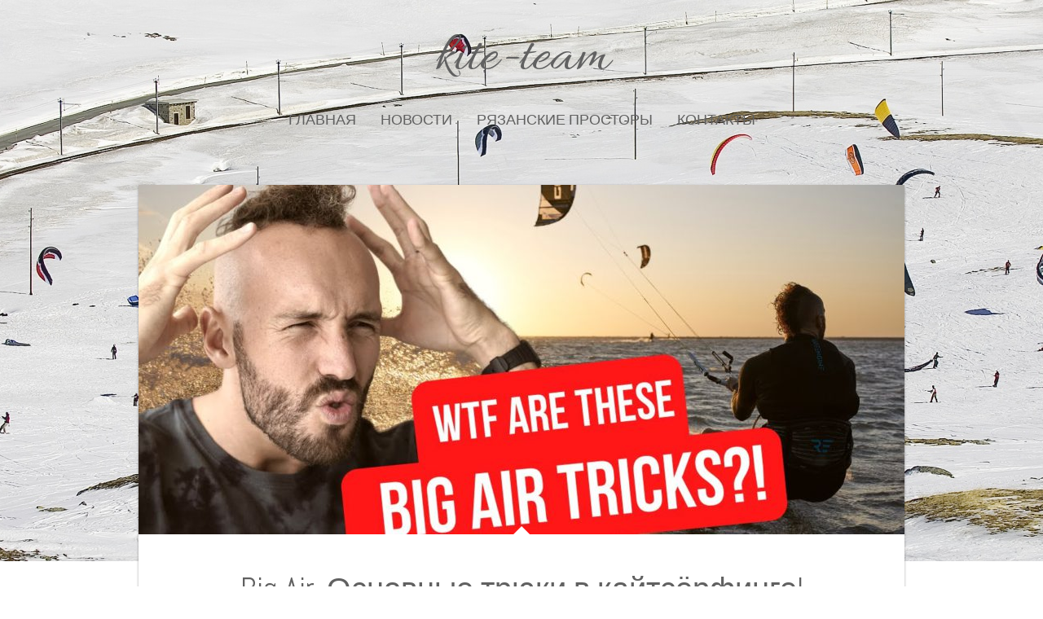

--- FILE ---
content_type: text/html; charset=UTF-8
request_url: https://kite-team.ru/big-air-osnovnye-trjuki-v-kajtsjorfinge/
body_size: 8538
content:
<!DOCTYPE html>
<html dir="ltr" lang="ru-RU"
	prefix="og: https://ogp.me/ns#" >
<head>
   
<meta charset="UTF-8" />
<meta http-equiv="Content-Type" content="text/html; charset=UTF-8" />

 <link rel="shortcut icon" href="http://kite-team.ru/wp-content/uploads/2014/11/Kik-Icon.png"/> 


<link rel="stylesheet" href="https://kite-team.ru/wp-content/themes/suevafree/style.css" media="screen" />

<meta name="viewport" content="width=device-width, initial-scale=1.0, maximum-scale=1.2, user-scalable=yes" />

<!--[if IE 8]>
    <script src="https://kite-team.ru/wp-content/themes/suevafree/js/html5.js" type="text/javascript"></script>
    <script src="https://kite-team.ru/wp-content/themes/suevafree/js/selectivizr-min.js" type="text/javascript"></script>
<![endif]-->


		<!-- All in One SEO 4.2.8 - aioseo.com -->
		<title>Big Air. Основные трюки в кайтсёрфинге! | kite-team</title>
		<meta name="description" content="Майкл Макдональд профессиональный райдер, который знает все о большом ветре! В своем очередном ролике он решил показать все основные трюки в воздухе, от самых простых до самых сложных. Он объяснит, как выполнять каждый из них и поделится некоторыми интересными деталями, о которых вы, возможно, не знали! Более подробно смотрите на видео! https://youtu.be/tWljyB-TRZI" />
		<meta name="robots" content="max-image-preview:large" />
		<link rel="canonical" href="https://kite-team.ru/big-air-osnovnye-trjuki-v-kajtsjorfinge/" />
		<meta name="generator" content="All in One SEO (AIOSEO) 4.2.8 " />
		<meta property="og:locale" content="ru_RU" />
		<meta property="og:site_name" content="kite-team |" />
		<meta property="og:type" content="activity" />
		<meta property="og:title" content="Big Air. Основные трюки в кайтсёрфинге! | kite-team" />
		<meta property="og:description" content="Майкл Макдональд профессиональный райдер, который знает все о большом ветре! В своем очередном ролике он решил показать все основные трюки в воздухе, от самых простых до самых сложных. Он объяснит, как выполнять каждый из них и поделится некоторыми интересными деталями, о которых вы, возможно, не знали! Более подробно смотрите на видео! https://youtu.be/tWljyB-TRZI" />
		<meta property="og:url" content="https://kite-team.ru/big-air-osnovnye-trjuki-v-kajtsjorfinge/" />
		<meta name="twitter:card" content="summary" />
		<meta name="twitter:title" content="Big Air. Основные трюки в кайтсёрфинге! | kite-team" />
		<meta name="twitter:description" content="Майкл Макдональд профессиональный райдер, который знает все о большом ветре! В своем очередном ролике он решил показать все основные трюки в воздухе, от самых простых до самых сложных. Он объяснит, как выполнять каждый из них и поделится некоторыми интересными деталями, о которых вы, возможно, не знали! Более подробно смотрите на видео! https://youtu.be/tWljyB-TRZI" />
		<script type="application/ld+json" class="aioseo-schema">
			{"@context":"https:\/\/schema.org","@graph":[{"@type":"Article","@id":"https:\/\/kite-team.ru\/big-air-osnovnye-trjuki-v-kajtsjorfinge\/#article","name":"Big Air. \u041e\u0441\u043d\u043e\u0432\u043d\u044b\u0435 \u0442\u0440\u044e\u043a\u0438 \u0432 \u043a\u0430\u0439\u0442\u0441\u0451\u0440\u0444\u0438\u043d\u0433\u0435! | kite-team","headline":"Big Air. \u041e\u0441\u043d\u043e\u0432\u043d\u044b\u0435 \u0442\u0440\u044e\u043a\u0438 \u0432 \u043a\u0430\u0439\u0442\u0441\u0451\u0440\u0444\u0438\u043d\u0433\u0435!","author":{"@id":"https:\/\/kite-team.ru\/author\/doronin_andrej\/#author"},"publisher":{"@id":"https:\/\/kite-team.ru\/#organization"},"image":{"@type":"ImageObject","url":"https:\/\/kite-team.ru\/wp-content\/uploads\/2022\/04\/Big-Air.-\u041e\u0441\u043d\u043e\u0432\u043d\u044b\u0435-\u0442\u0440\u044e\u043a\u0438-\u0432-\u043a\u0430\u0439\u0442\u0441\u0451\u0440\u0444\u0438\u043d\u0433\u0435.jpg","width":1280,"height":720},"datePublished":"2022-04-08T10:42:13+02:00","dateModified":"2022-04-07T08:51:33+02:00","inLanguage":"ru-RU","mainEntityOfPage":{"@id":"https:\/\/kite-team.ru\/big-air-osnovnye-trjuki-v-kajtsjorfinge\/#webpage"},"isPartOf":{"@id":"https:\/\/kite-team.ru\/big-air-osnovnye-trjuki-v-kajtsjorfinge\/#webpage"},"articleSection":"\u041d\u043e\u0432\u043e\u0441\u0442\u0438"},{"@type":"BreadcrumbList","@id":"https:\/\/kite-team.ru\/big-air-osnovnye-trjuki-v-kajtsjorfinge\/#breadcrumblist","itemListElement":[{"@type":"ListItem","@id":"https:\/\/kite-team.ru\/#listItem","position":1,"item":{"@type":"WebPage","@id":"https:\/\/kite-team.ru\/","name":"\u0413\u043b\u0430\u0432\u043d\u0430\u044f","description":"RYAZAN KITE TEAM \u2013 \u044d\u0442\u043e \u043a\u043e\u043c\u0430\u043d\u0434\u0430 \u0444\u0430\u043d\u0430\u0442\u043e\u0432 \u043a\u0430\u0439\u0442\u0441\u0435\u0440\u0444\u043d\u0433\u0430 \u0438 \u0441\u043d\u043e\u0443\u043a\u0430\u0439\u0442\u0438\u043d\u0433\u0430 \u0420\u044f\u0437\u0430\u043d\u0441\u043a\u043e\u0439 \u043e\u0431\u043b\u0430\u0441\u0442\u0438!","url":"https:\/\/kite-team.ru\/"},"nextItem":"https:\/\/kite-team.ru\/big-air-osnovnye-trjuki-v-kajtsjorfinge\/#listItem"},{"@type":"ListItem","@id":"https:\/\/kite-team.ru\/big-air-osnovnye-trjuki-v-kajtsjorfinge\/#listItem","position":2,"item":{"@type":"WebPage","@id":"https:\/\/kite-team.ru\/big-air-osnovnye-trjuki-v-kajtsjorfinge\/","name":"Big Air. \u041e\u0441\u043d\u043e\u0432\u043d\u044b\u0435 \u0442\u0440\u044e\u043a\u0438 \u0432 \u043a\u0430\u0439\u0442\u0441\u0451\u0440\u0444\u0438\u043d\u0433\u0435!","description":"\u041c\u0430\u0439\u043a\u043b \u041c\u0430\u043a\u0434\u043e\u043d\u0430\u043b\u044c\u0434 \u043f\u0440\u043e\u0444\u0435\u0441\u0441\u0438\u043e\u043d\u0430\u043b\u044c\u043d\u044b\u0439 \u0440\u0430\u0439\u0434\u0435\u0440, \u043a\u043e\u0442\u043e\u0440\u044b\u0439 \u0437\u043d\u0430\u0435\u0442 \u0432\u0441\u0435 \u043e \u0431\u043e\u043b\u044c\u0448\u043e\u043c \u0432\u0435\u0442\u0440\u0435! \u0412 \u0441\u0432\u043e\u0435\u043c \u043e\u0447\u0435\u0440\u0435\u0434\u043d\u043e\u043c \u0440\u043e\u043b\u0438\u043a\u0435 \u043e\u043d \u0440\u0435\u0448\u0438\u043b \u043f\u043e\u043a\u0430\u0437\u0430\u0442\u044c \u0432\u0441\u0435 \u043e\u0441\u043d\u043e\u0432\u043d\u044b\u0435 \u0442\u0440\u044e\u043a\u0438 \u0432 \u0432\u043e\u0437\u0434\u0443\u0445\u0435, \u043e\u0442 \u0441\u0430\u043c\u044b\u0445 \u043f\u0440\u043e\u0441\u0442\u044b\u0445 \u0434\u043e \u0441\u0430\u043c\u044b\u0445 \u0441\u043b\u043e\u0436\u043d\u044b\u0445. \u041e\u043d \u043e\u0431\u044a\u044f\u0441\u043d\u0438\u0442, \u043a\u0430\u043a \u0432\u044b\u043f\u043e\u043b\u043d\u044f\u0442\u044c \u043a\u0430\u0436\u0434\u044b\u0439 \u0438\u0437 \u043d\u0438\u0445 \u0438 \u043f\u043e\u0434\u0435\u043b\u0438\u0442\u0441\u044f \u043d\u0435\u043a\u043e\u0442\u043e\u0440\u044b\u043c\u0438 \u0438\u043d\u0442\u0435\u0440\u0435\u0441\u043d\u044b\u043c\u0438 \u0434\u0435\u0442\u0430\u043b\u044f\u043c\u0438, \u043e \u043a\u043e\u0442\u043e\u0440\u044b\u0445 \u0432\u044b, \u0432\u043e\u0437\u043c\u043e\u0436\u043d\u043e, \u043d\u0435 \u0437\u043d\u0430\u043b\u0438! \u0411\u043e\u043b\u0435\u0435 \u043f\u043e\u0434\u0440\u043e\u0431\u043d\u043e \u0441\u043c\u043e\u0442\u0440\u0438\u0442\u0435 \u043d\u0430 \u0432\u0438\u0434\u0435\u043e! https:\/\/youtu.be\/tWljyB-TRZI","url":"https:\/\/kite-team.ru\/big-air-osnovnye-trjuki-v-kajtsjorfinge\/"},"previousItem":"https:\/\/kite-team.ru\/#listItem"}]},{"@type":"Organization","@id":"https:\/\/kite-team.ru\/#organization","name":"kite-team","url":"https:\/\/kite-team.ru\/"},{"@type":"WebPage","@id":"https:\/\/kite-team.ru\/big-air-osnovnye-trjuki-v-kajtsjorfinge\/#webpage","url":"https:\/\/kite-team.ru\/big-air-osnovnye-trjuki-v-kajtsjorfinge\/","name":"Big Air. \u041e\u0441\u043d\u043e\u0432\u043d\u044b\u0435 \u0442\u0440\u044e\u043a\u0438 \u0432 \u043a\u0430\u0439\u0442\u0441\u0451\u0440\u0444\u0438\u043d\u0433\u0435! | kite-team","description":"\u041c\u0430\u0439\u043a\u043b \u041c\u0430\u043a\u0434\u043e\u043d\u0430\u043b\u044c\u0434 \u043f\u0440\u043e\u0444\u0435\u0441\u0441\u0438\u043e\u043d\u0430\u043b\u044c\u043d\u044b\u0439 \u0440\u0430\u0439\u0434\u0435\u0440, \u043a\u043e\u0442\u043e\u0440\u044b\u0439 \u0437\u043d\u0430\u0435\u0442 \u0432\u0441\u0435 \u043e \u0431\u043e\u043b\u044c\u0448\u043e\u043c \u0432\u0435\u0442\u0440\u0435! \u0412 \u0441\u0432\u043e\u0435\u043c \u043e\u0447\u0435\u0440\u0435\u0434\u043d\u043e\u043c \u0440\u043e\u043b\u0438\u043a\u0435 \u043e\u043d \u0440\u0435\u0448\u0438\u043b \u043f\u043e\u043a\u0430\u0437\u0430\u0442\u044c \u0432\u0441\u0435 \u043e\u0441\u043d\u043e\u0432\u043d\u044b\u0435 \u0442\u0440\u044e\u043a\u0438 \u0432 \u0432\u043e\u0437\u0434\u0443\u0445\u0435, \u043e\u0442 \u0441\u0430\u043c\u044b\u0445 \u043f\u0440\u043e\u0441\u0442\u044b\u0445 \u0434\u043e \u0441\u0430\u043c\u044b\u0445 \u0441\u043b\u043e\u0436\u043d\u044b\u0445. \u041e\u043d \u043e\u0431\u044a\u044f\u0441\u043d\u0438\u0442, \u043a\u0430\u043a \u0432\u044b\u043f\u043e\u043b\u043d\u044f\u0442\u044c \u043a\u0430\u0436\u0434\u044b\u0439 \u0438\u0437 \u043d\u0438\u0445 \u0438 \u043f\u043e\u0434\u0435\u043b\u0438\u0442\u0441\u044f \u043d\u0435\u043a\u043e\u0442\u043e\u0440\u044b\u043c\u0438 \u0438\u043d\u0442\u0435\u0440\u0435\u0441\u043d\u044b\u043c\u0438 \u0434\u0435\u0442\u0430\u043b\u044f\u043c\u0438, \u043e \u043a\u043e\u0442\u043e\u0440\u044b\u0445 \u0432\u044b, \u0432\u043e\u0437\u043c\u043e\u0436\u043d\u043e, \u043d\u0435 \u0437\u043d\u0430\u043b\u0438! \u0411\u043e\u043b\u0435\u0435 \u043f\u043e\u0434\u0440\u043e\u0431\u043d\u043e \u0441\u043c\u043e\u0442\u0440\u0438\u0442\u0435 \u043d\u0430 \u0432\u0438\u0434\u0435\u043e! https:\/\/youtu.be\/tWljyB-TRZI","inLanguage":"ru-RU","isPartOf":{"@id":"https:\/\/kite-team.ru\/#website"},"breadcrumb":{"@id":"https:\/\/kite-team.ru\/big-air-osnovnye-trjuki-v-kajtsjorfinge\/#breadcrumblist"},"author":"https:\/\/kite-team.ru\/author\/doronin_andrej\/#author","creator":"https:\/\/kite-team.ru\/author\/doronin_andrej\/#author","image":{"@type":"ImageObject","url":"https:\/\/kite-team.ru\/wp-content\/uploads\/2022\/04\/Big-Air.-\u041e\u0441\u043d\u043e\u0432\u043d\u044b\u0435-\u0442\u0440\u044e\u043a\u0438-\u0432-\u043a\u0430\u0439\u0442\u0441\u0451\u0440\u0444\u0438\u043d\u0433\u0435.jpg","@id":"https:\/\/kite-team.ru\/#mainImage","width":1280,"height":720},"primaryImageOfPage":{"@id":"https:\/\/kite-team.ru\/big-air-osnovnye-trjuki-v-kajtsjorfinge\/#mainImage"},"datePublished":"2022-04-08T10:42:13+02:00","dateModified":"2022-04-07T08:51:33+02:00"},{"@type":"WebSite","@id":"https:\/\/kite-team.ru\/#website","url":"https:\/\/kite-team.ru\/","name":"kite-team","inLanguage":"ru-RU","publisher":{"@id":"https:\/\/kite-team.ru\/#organization"}}]}
		</script>
		<!-- All in One SEO -->

<link rel='dns-prefetch' href='//fonts.googleapis.com' />
<link rel="alternate" type="application/rss+xml" title="kite-team &raquo; Лента" href="https://kite-team.ru/feed/" />
<link rel="alternate" type="application/rss+xml" title="kite-team &raquo; Лента комментариев" href="https://kite-team.ru/comments/feed/" />
<script type="text/javascript">
window._wpemojiSettings = {"baseUrl":"https:\/\/s.w.org\/images\/core\/emoji\/14.0.0\/72x72\/","ext":".png","svgUrl":"https:\/\/s.w.org\/images\/core\/emoji\/14.0.0\/svg\/","svgExt":".svg","source":{"concatemoji":"https:\/\/kite-team.ru\/wp-includes\/js\/wp-emoji-release.min.js?ver=6.1.9"}};
/*! This file is auto-generated */
!function(e,a,t){var n,r,o,i=a.createElement("canvas"),p=i.getContext&&i.getContext("2d");function s(e,t){var a=String.fromCharCode,e=(p.clearRect(0,0,i.width,i.height),p.fillText(a.apply(this,e),0,0),i.toDataURL());return p.clearRect(0,0,i.width,i.height),p.fillText(a.apply(this,t),0,0),e===i.toDataURL()}function c(e){var t=a.createElement("script");t.src=e,t.defer=t.type="text/javascript",a.getElementsByTagName("head")[0].appendChild(t)}for(o=Array("flag","emoji"),t.supports={everything:!0,everythingExceptFlag:!0},r=0;r<o.length;r++)t.supports[o[r]]=function(e){if(p&&p.fillText)switch(p.textBaseline="top",p.font="600 32px Arial",e){case"flag":return s([127987,65039,8205,9895,65039],[127987,65039,8203,9895,65039])?!1:!s([55356,56826,55356,56819],[55356,56826,8203,55356,56819])&&!s([55356,57332,56128,56423,56128,56418,56128,56421,56128,56430,56128,56423,56128,56447],[55356,57332,8203,56128,56423,8203,56128,56418,8203,56128,56421,8203,56128,56430,8203,56128,56423,8203,56128,56447]);case"emoji":return!s([129777,127995,8205,129778,127999],[129777,127995,8203,129778,127999])}return!1}(o[r]),t.supports.everything=t.supports.everything&&t.supports[o[r]],"flag"!==o[r]&&(t.supports.everythingExceptFlag=t.supports.everythingExceptFlag&&t.supports[o[r]]);t.supports.everythingExceptFlag=t.supports.everythingExceptFlag&&!t.supports.flag,t.DOMReady=!1,t.readyCallback=function(){t.DOMReady=!0},t.supports.everything||(n=function(){t.readyCallback()},a.addEventListener?(a.addEventListener("DOMContentLoaded",n,!1),e.addEventListener("load",n,!1)):(e.attachEvent("onload",n),a.attachEvent("onreadystatechange",function(){"complete"===a.readyState&&t.readyCallback()})),(e=t.source||{}).concatemoji?c(e.concatemoji):e.wpemoji&&e.twemoji&&(c(e.twemoji),c(e.wpemoji)))}(window,document,window._wpemojiSettings);
</script>
<style type="text/css">
img.wp-smiley,
img.emoji {
	display: inline !important;
	border: none !important;
	box-shadow: none !important;
	height: 1em !important;
	width: 1em !important;
	margin: 0 0.07em !important;
	vertical-align: -0.1em !important;
	background: none !important;
	padding: 0 !important;
}
</style>
	<link rel='stylesheet' id='wp-block-library-css' href='https://kite-team.ru/wp-includes/css/dist/block-library/style.min.css?ver=6.1.9' type='text/css' media='all' />
<link rel='stylesheet' id='classic-theme-styles-css' href='https://kite-team.ru/wp-includes/css/classic-themes.min.css?ver=1' type='text/css' media='all' />
<style id='global-styles-inline-css' type='text/css'>
body{--wp--preset--color--black: #000000;--wp--preset--color--cyan-bluish-gray: #abb8c3;--wp--preset--color--white: #ffffff;--wp--preset--color--pale-pink: #f78da7;--wp--preset--color--vivid-red: #cf2e2e;--wp--preset--color--luminous-vivid-orange: #ff6900;--wp--preset--color--luminous-vivid-amber: #fcb900;--wp--preset--color--light-green-cyan: #7bdcb5;--wp--preset--color--vivid-green-cyan: #00d084;--wp--preset--color--pale-cyan-blue: #8ed1fc;--wp--preset--color--vivid-cyan-blue: #0693e3;--wp--preset--color--vivid-purple: #9b51e0;--wp--preset--gradient--vivid-cyan-blue-to-vivid-purple: linear-gradient(135deg,rgba(6,147,227,1) 0%,rgb(155,81,224) 100%);--wp--preset--gradient--light-green-cyan-to-vivid-green-cyan: linear-gradient(135deg,rgb(122,220,180) 0%,rgb(0,208,130) 100%);--wp--preset--gradient--luminous-vivid-amber-to-luminous-vivid-orange: linear-gradient(135deg,rgba(252,185,0,1) 0%,rgba(255,105,0,1) 100%);--wp--preset--gradient--luminous-vivid-orange-to-vivid-red: linear-gradient(135deg,rgba(255,105,0,1) 0%,rgb(207,46,46) 100%);--wp--preset--gradient--very-light-gray-to-cyan-bluish-gray: linear-gradient(135deg,rgb(238,238,238) 0%,rgb(169,184,195) 100%);--wp--preset--gradient--cool-to-warm-spectrum: linear-gradient(135deg,rgb(74,234,220) 0%,rgb(151,120,209) 20%,rgb(207,42,186) 40%,rgb(238,44,130) 60%,rgb(251,105,98) 80%,rgb(254,248,76) 100%);--wp--preset--gradient--blush-light-purple: linear-gradient(135deg,rgb(255,206,236) 0%,rgb(152,150,240) 100%);--wp--preset--gradient--blush-bordeaux: linear-gradient(135deg,rgb(254,205,165) 0%,rgb(254,45,45) 50%,rgb(107,0,62) 100%);--wp--preset--gradient--luminous-dusk: linear-gradient(135deg,rgb(255,203,112) 0%,rgb(199,81,192) 50%,rgb(65,88,208) 100%);--wp--preset--gradient--pale-ocean: linear-gradient(135deg,rgb(255,245,203) 0%,rgb(182,227,212) 50%,rgb(51,167,181) 100%);--wp--preset--gradient--electric-grass: linear-gradient(135deg,rgb(202,248,128) 0%,rgb(113,206,126) 100%);--wp--preset--gradient--midnight: linear-gradient(135deg,rgb(2,3,129) 0%,rgb(40,116,252) 100%);--wp--preset--duotone--dark-grayscale: url('#wp-duotone-dark-grayscale');--wp--preset--duotone--grayscale: url('#wp-duotone-grayscale');--wp--preset--duotone--purple-yellow: url('#wp-duotone-purple-yellow');--wp--preset--duotone--blue-red: url('#wp-duotone-blue-red');--wp--preset--duotone--midnight: url('#wp-duotone-midnight');--wp--preset--duotone--magenta-yellow: url('#wp-duotone-magenta-yellow');--wp--preset--duotone--purple-green: url('#wp-duotone-purple-green');--wp--preset--duotone--blue-orange: url('#wp-duotone-blue-orange');--wp--preset--font-size--small: 13px;--wp--preset--font-size--medium: 20px;--wp--preset--font-size--large: 36px;--wp--preset--font-size--x-large: 42px;--wp--preset--spacing--20: 0.44rem;--wp--preset--spacing--30: 0.67rem;--wp--preset--spacing--40: 1rem;--wp--preset--spacing--50: 1.5rem;--wp--preset--spacing--60: 2.25rem;--wp--preset--spacing--70: 3.38rem;--wp--preset--spacing--80: 5.06rem;}:where(.is-layout-flex){gap: 0.5em;}body .is-layout-flow > .alignleft{float: left;margin-inline-start: 0;margin-inline-end: 2em;}body .is-layout-flow > .alignright{float: right;margin-inline-start: 2em;margin-inline-end: 0;}body .is-layout-flow > .aligncenter{margin-left: auto !important;margin-right: auto !important;}body .is-layout-constrained > .alignleft{float: left;margin-inline-start: 0;margin-inline-end: 2em;}body .is-layout-constrained > .alignright{float: right;margin-inline-start: 2em;margin-inline-end: 0;}body .is-layout-constrained > .aligncenter{margin-left: auto !important;margin-right: auto !important;}body .is-layout-constrained > :where(:not(.alignleft):not(.alignright):not(.alignfull)){max-width: var(--wp--style--global--content-size);margin-left: auto !important;margin-right: auto !important;}body .is-layout-constrained > .alignwide{max-width: var(--wp--style--global--wide-size);}body .is-layout-flex{display: flex;}body .is-layout-flex{flex-wrap: wrap;align-items: center;}body .is-layout-flex > *{margin: 0;}:where(.wp-block-columns.is-layout-flex){gap: 2em;}.has-black-color{color: var(--wp--preset--color--black) !important;}.has-cyan-bluish-gray-color{color: var(--wp--preset--color--cyan-bluish-gray) !important;}.has-white-color{color: var(--wp--preset--color--white) !important;}.has-pale-pink-color{color: var(--wp--preset--color--pale-pink) !important;}.has-vivid-red-color{color: var(--wp--preset--color--vivid-red) !important;}.has-luminous-vivid-orange-color{color: var(--wp--preset--color--luminous-vivid-orange) !important;}.has-luminous-vivid-amber-color{color: var(--wp--preset--color--luminous-vivid-amber) !important;}.has-light-green-cyan-color{color: var(--wp--preset--color--light-green-cyan) !important;}.has-vivid-green-cyan-color{color: var(--wp--preset--color--vivid-green-cyan) !important;}.has-pale-cyan-blue-color{color: var(--wp--preset--color--pale-cyan-blue) !important;}.has-vivid-cyan-blue-color{color: var(--wp--preset--color--vivid-cyan-blue) !important;}.has-vivid-purple-color{color: var(--wp--preset--color--vivid-purple) !important;}.has-black-background-color{background-color: var(--wp--preset--color--black) !important;}.has-cyan-bluish-gray-background-color{background-color: var(--wp--preset--color--cyan-bluish-gray) !important;}.has-white-background-color{background-color: var(--wp--preset--color--white) !important;}.has-pale-pink-background-color{background-color: var(--wp--preset--color--pale-pink) !important;}.has-vivid-red-background-color{background-color: var(--wp--preset--color--vivid-red) !important;}.has-luminous-vivid-orange-background-color{background-color: var(--wp--preset--color--luminous-vivid-orange) !important;}.has-luminous-vivid-amber-background-color{background-color: var(--wp--preset--color--luminous-vivid-amber) !important;}.has-light-green-cyan-background-color{background-color: var(--wp--preset--color--light-green-cyan) !important;}.has-vivid-green-cyan-background-color{background-color: var(--wp--preset--color--vivid-green-cyan) !important;}.has-pale-cyan-blue-background-color{background-color: var(--wp--preset--color--pale-cyan-blue) !important;}.has-vivid-cyan-blue-background-color{background-color: var(--wp--preset--color--vivid-cyan-blue) !important;}.has-vivid-purple-background-color{background-color: var(--wp--preset--color--vivid-purple) !important;}.has-black-border-color{border-color: var(--wp--preset--color--black) !important;}.has-cyan-bluish-gray-border-color{border-color: var(--wp--preset--color--cyan-bluish-gray) !important;}.has-white-border-color{border-color: var(--wp--preset--color--white) !important;}.has-pale-pink-border-color{border-color: var(--wp--preset--color--pale-pink) !important;}.has-vivid-red-border-color{border-color: var(--wp--preset--color--vivid-red) !important;}.has-luminous-vivid-orange-border-color{border-color: var(--wp--preset--color--luminous-vivid-orange) !important;}.has-luminous-vivid-amber-border-color{border-color: var(--wp--preset--color--luminous-vivid-amber) !important;}.has-light-green-cyan-border-color{border-color: var(--wp--preset--color--light-green-cyan) !important;}.has-vivid-green-cyan-border-color{border-color: var(--wp--preset--color--vivid-green-cyan) !important;}.has-pale-cyan-blue-border-color{border-color: var(--wp--preset--color--pale-cyan-blue) !important;}.has-vivid-cyan-blue-border-color{border-color: var(--wp--preset--color--vivid-cyan-blue) !important;}.has-vivid-purple-border-color{border-color: var(--wp--preset--color--vivid-purple) !important;}.has-vivid-cyan-blue-to-vivid-purple-gradient-background{background: var(--wp--preset--gradient--vivid-cyan-blue-to-vivid-purple) !important;}.has-light-green-cyan-to-vivid-green-cyan-gradient-background{background: var(--wp--preset--gradient--light-green-cyan-to-vivid-green-cyan) !important;}.has-luminous-vivid-amber-to-luminous-vivid-orange-gradient-background{background: var(--wp--preset--gradient--luminous-vivid-amber-to-luminous-vivid-orange) !important;}.has-luminous-vivid-orange-to-vivid-red-gradient-background{background: var(--wp--preset--gradient--luminous-vivid-orange-to-vivid-red) !important;}.has-very-light-gray-to-cyan-bluish-gray-gradient-background{background: var(--wp--preset--gradient--very-light-gray-to-cyan-bluish-gray) !important;}.has-cool-to-warm-spectrum-gradient-background{background: var(--wp--preset--gradient--cool-to-warm-spectrum) !important;}.has-blush-light-purple-gradient-background{background: var(--wp--preset--gradient--blush-light-purple) !important;}.has-blush-bordeaux-gradient-background{background: var(--wp--preset--gradient--blush-bordeaux) !important;}.has-luminous-dusk-gradient-background{background: var(--wp--preset--gradient--luminous-dusk) !important;}.has-pale-ocean-gradient-background{background: var(--wp--preset--gradient--pale-ocean) !important;}.has-electric-grass-gradient-background{background: var(--wp--preset--gradient--electric-grass) !important;}.has-midnight-gradient-background{background: var(--wp--preset--gradient--midnight) !important;}.has-small-font-size{font-size: var(--wp--preset--font-size--small) !important;}.has-medium-font-size{font-size: var(--wp--preset--font-size--medium) !important;}.has-large-font-size{font-size: var(--wp--preset--font-size--large) !important;}.has-x-large-font-size{font-size: var(--wp--preset--font-size--x-large) !important;}
.wp-block-navigation a:where(:not(.wp-element-button)){color: inherit;}
:where(.wp-block-columns.is-layout-flex){gap: 2em;}
.wp-block-pullquote{font-size: 1.5em;line-height: 1.6;}
</style>
<link rel='stylesheet' id='bootstrap-css' href='https://kite-team.ru/wp-content/themes/suevafree/css/bootstrap.min.css?ver=6.1.9' type='text/css' media='all' />
<link rel='stylesheet' id='bootstrap-responsive-css' href='https://kite-team.ru/wp-content/themes/suevafree/css/bootstrap-responsive.min.css?ver=6.1.9' type='text/css' media='all' />
<link rel='stylesheet' id='font-awesome.min-css' href='https://kite-team.ru/wp-content/themes/suevafree/css/font-awesome.min.css?ver=6.1.9' type='text/css' media='all' />
<link rel='stylesheet' id='fonts.googleapis-css' href='//fonts.googleapis.com/css?family=Maven+Pro%7CAbel%7COxygen%7CAllura%7CHandlee&#038;ver=6.1.9' type='text/css' media='all' />
<link rel='stylesheet' id='prettyPhoto-css' href='https://kite-team.ru/wp-content/themes/suevafree/css/prettyPhoto.css?ver=6.1.9' type='text/css' media='all' />
<script type='text/javascript' src='https://kite-team.ru/wp-includes/js/jquery/jquery.min.js?ver=3.6.1' id='jquery-core-js'></script>
<script type='text/javascript' src='https://kite-team.ru/wp-includes/js/jquery/jquery-migrate.min.js?ver=3.3.2' id='jquery-migrate-js'></script>
<link rel="https://api.w.org/" href="https://kite-team.ru/wp-json/" /><link rel="alternate" type="application/json" href="https://kite-team.ru/wp-json/wp/v2/posts/4029" /><link rel="EditURI" type="application/rsd+xml" title="RSD" href="https://kite-team.ru/xmlrpc.php?rsd" />
<link rel="wlwmanifest" type="application/wlwmanifest+xml" href="https://kite-team.ru/wp-includes/wlwmanifest.xml" />
<meta name="generator" content="WordPress 6.1.9" />
<link rel='shortlink' href='https://kite-team.ru/?p=4029' />
<link rel="alternate" type="application/json+oembed" href="https://kite-team.ru/wp-json/oembed/1.0/embed?url=https%3A%2F%2Fkite-team.ru%2Fbig-air-osnovnye-trjuki-v-kajtsjorfinge%2F" />
<link rel="alternate" type="text/xml+oembed" href="https://kite-team.ru/wp-json/oembed/1.0/embed?url=https%3A%2F%2Fkite-team.ru%2Fbig-air-osnovnye-trjuki-v-kajtsjorfinge%2F&#038;format=xml" />

<style type="text/css">

#footer { background: url(https://kite-team.ru/wp-content/themes/suevafree/images/background/patterns/pattern2.jpg);background-repeat:repeat;background-color:#f3f3f3;background-attachment:fixed; } #logo a { font-size:70px; } #logo a span{ font-size:14px; } nav#mainmenu ul li a { font-size:18px; } .pin-article .link:hover, .contact-form input[type=submit], .pin-article .quote:hover, .pin-article .link a:hover, .button, .wp-pagenavi a:hover , .wp-pagenavi span.current { background-color: #f0b70c; } a, nav#mainmenu ul li a:hover, nav#mainmenu li:hover > a, nav#mainmenu ul li.current-menu-item > a, nav#mainmenu ul li.current_page_item > a, nav#mainmenu ul li.current-menu-parent > a, nav#mainmenu ul li.current_page_ancestor > a, nav#mainmenu ul li.current-menu-ancestor > a { color: #f0b70c; } ::-moz-selection { background-color: #f0b70c; } ::selection { background-color: #f0b70c; } nav#mainmenu ul ul { border-top-color: #f0b70c; } nav#mainmenu ul ul:before { border-bottom-color: #f0b70c; } nav#mainmenu ul ul li ul { border-top-color: #f0b70c; } nav#mainmenu ul ul li a:hover, nav#mainmenu ul ul li.current-menu-item > a, nav#mainmenu ul ul li.current_page_item > a, nav#mainmenu ul ul li.current_page_ancestor > a, nav#mainmenu ul ul li.current_page_ancestor > a, nav#mainmenu ul ul li.current-menu-ancestor > a, #sidebar .tagcloud a, #footer .tagcloud a  { background: #f0b70c; } nav#mainmenu ul ul li a:hover, nav#mainmenu ul ul li.current-menu-item > a, nav#mainmenu ul ul li.current_page_item > a, nav#mainmenu ul ul li.current_page_ancestor > a, nav#mainmenu ul ul li.current_page_ancestor > a, nav#mainmenu ul ul li.current-menu-ancestor > a  { border-top-color: #f0b70c; } .contact-form input[type=submit]:hover, .button:hover, #sidebar .tagcloud a:hover, #footer .tagcloud a:hover, .contact-form input[type=submit]:hover { background: #bd9009; } a:hover, #footer a:hover, #footer ul.widget-category li:hover, #footer ul.widget-category li a:hover, .pin-article h1.title a:hover, #logo a:hover { color: #bd9009; } #footer, #footer .widget, article blockquote { border-color: #f0b70c; } #footer .title, #footer p, #footer li, #footer address, #footer dd, #footer blockquote, #footer td, #footer th, #footer .textwidget, #footer a, #footer ul,#footer p, #footer .copyright p, #footer .copyright a  { color: #ffffff; } 
</style>
    
<style type="text/css" id="custom-background-css">
body.custom-background { background-color: #ffffff; background-image: url("https://kite-team.ru/wp-content/uploads/2015/06/L8G5240_001.jpg"); background-position: center top; background-size: auto; background-repeat: no-repeat; background-attachment: fixed; }
</style>
	<link rel="icon" href="https://kite-team.ru/wp-content/uploads/2023/01/cropped-POTOK_001-32x32.png" sizes="32x32" />
<link rel="icon" href="https://kite-team.ru/wp-content/uploads/2023/01/cropped-POTOK_001-192x192.png" sizes="192x192" />
<link rel="apple-touch-icon" href="https://kite-team.ru/wp-content/uploads/2023/01/cropped-POTOK_001-180x180.png" />
<meta name="msapplication-TileImage" content="https://kite-team.ru/wp-content/uploads/2023/01/cropped-POTOK_001-270x270.png" />

</head>
<body class="post-template-default single single-post postid-4029 single-format-standard custom-background custombody">

<header class="header container" >

	<div class="row">
    	<div class="span12" >
        	<div id="logo">
                    
            	<a href="https://kite-team.ru/" title="kite-team">
                        
                	kite-team<span></span>                            
                </a>
                        
			</div>

            <nav id="mainmenu">
                <false class="menu"><ul>
<li class="page_item page-item-29"><a href="https://kite-team.ru/">Главная</a></li>
<li class="page_item page-item-7"><a href="https://kite-team.ru/novosti/">Новости</a></li>
<li class="page_item page-item-11"><a href="https://kite-team.ru/ryazanskie-prostoryi/">Рязанские просторы</a></li>
<li class="page_item page-item-13"><a href="https://kite-team.ru/kontaktyi/">Контакты</a></li>
</ul></false>
            </nav>                
        </div>
	</div>

</header>
<!-- start content -->

<div class="container">
	<div class="row">
       
    <div class="pin-article span12 full post-4029 post type-post status-publish format-standard has-post-thumbnail hentry category-novosti" >
		
		        
		        
		<div class="pin-container">
			<img src="https://kite-team.ru/wp-content/uploads/2022/04/Big-Air.-Основные-трюки-в-кайтсёрфинге-940x429.jpg" class="attachment-blog size-blog wp-post-image" alt="" decoding="async" />        </div>
        
    
<article class="article">

    <h1 class="title"><a href="https://kite-team.ru/big-air-osnovnye-trjuki-v-kajtsjorfinge/">Big Air. Основные трюки в кайтсёрфинге!</a></h1>
    
    <div class="line"> 

        <div class="entry-info ">
       
            <span class="entry-date"><i class="icon-time" ></i>08.04.2022</span>
                        <span class="entry-standard"><i class="icon-edit"></i>Article</span>
        </div>
    
    </div>

	<p><a href="http://kite-team.ru/wp-content/uploads/2022/04/Big-Air.-Основные-трюки-в-кайтсёрфинге.jpg"><img decoding="async" loading="lazy" class="alignnone size-full wp-image-4030" src="http://kite-team.ru/wp-content/uploads/2022/04/Big-Air.-Основные-трюки-в-кайтсёрфинге.jpg" alt="" width="1280" height="720" srcset="https://kite-team.ru/wp-content/uploads/2022/04/Big-Air.-Основные-трюки-в-кайтсёрфинге.jpg 1280w, https://kite-team.ru/wp-content/uploads/2022/04/Big-Air.-Основные-трюки-в-кайтсёрфинге-768x432.jpg 768w" sizes="(max-width: 1280px) 100vw, 1280px" /></a></p>
<p><span style="font-weight: 400;">Майкл Макдональд профессиональный райдер, который знает все о большом ветре! В своем очередном ролике он решил показать все основные трюки в воздухе, от самых простых до самых сложных. Он объяснит, как выполнять каждый из них и поделится некоторыми интересными деталями, о которых вы, возможно, не знали! Более подробно смотрите на видео!</span></p>
<p><iframe loading="lazy" title="WTF Are These Big Air Kitesurfing Tricks?! Explained! Get High with Mike" width="940" height="529" src="https://www.youtube.com/embed/tWljyB-TRZI?feature=oembed" frameborder="0" allow="accelerometer; autoplay; clipboard-write; encrypted-media; gyroscope; picture-in-picture" allowfullscreen></iframe></p>
<div class='clear'></div><p class="categories"><strong>Categories: </strong><a href="https://kite-team.ru/category/novosti/" rel="category tag">Новости</a></p>
</article>	        
        <div style="clear:both"></div>
        
    </div>

	
	<div class="clear"></div>



           
    </div>
</div>

<footer id="footer">
<div class="container">
	
		
         <div class="row copyright" >
            <div class="span6" >
            <p>
				                  Copyright kite-team 2026 
                 
                |  <a href="http://www.themeinprogress.com/" target="_blank">Fly - web studio</a>  <!--|
                <a href="http://wordpress.org" title="A Semantic Personal Publishing Platform" rel="generator">Proudly powered by WordPress</a> -->

            </p>
            </div>
            <div class="span6" >
		<div id="tvit">
									<a href="http://twitter.com/ParaDiveClub" title="Наш твиттер">  <img src="http://kite-team.hostenko.com/wp-content/uploads/2014/10/twitter.png">  </a>
		 							<a href="http://www.facebook.com/ParaDiveClub" title="Фэйсбук"><img src="http://kite-team.hostenko.com/wp-content/uploads/2014/10/facebook.png"></a>
		 							<a href="http://www.youtube.com/ParaDiveRU"><img src="http://kite-team.hostenko.com/wp-content/uploads/2014/10/youtube.png"></a>
		 							<a href="http://forum-paradive.ru" title="Форум"><img src="http://kite-team.hostenko.com/wp-content/uploads/2014/10/vimeo.png"></a>
		 							<a href="http://vk.com/paradive" title="Мы ВКонтакте"><img src="http://kite-team.hostenko.com/wp-content/uploads/2014/10/tumblr.png"></a>
								
								</div>
                <!-- start social -->
               <!-- <div class="socials">
                    <a href="#" target="_blank" title="facebook" class="social facebook"> facebook  </a> <a href="#" target="_blank" title="twitter" class="social twitter"> twitter  </a> <a href="#" target="_blank" title="tumblr" class="social tumblr"> tumblr  </a> <a href="#" target="_blank" title="youtube" class="social youtube"> youtube  </a> <a href="#" target="_blank" title="vimeo" class="social vimeo"> vimeo  </a>                 </div> -->
                <!-- end social -->

            </div>
		</div>
	</div>
</footer>

<!-- Yandex.Metrika informer -->
<a href="https://metrika.yandex.ru/stat/?id=23908396&from=informer"
target="_blank" rel="nofollow"><img src="https://informer.yandex.ru/informer/23908396/3_1_FFFFFFFF_EFEFEFFF_0_pageviews"
style="width:88px; height:31px; border:0;" alt="Яндекс.Метрика" title="Яндекс.Метрика: данные за сегодня (просмотры, визиты и уникальные посетители)" class="ym-advanced-informer" data-cid="23908396" data-lang="ru" /></a>
<!-- /Yandex.Metrika informer -->

<!-- Yandex.Metrika counter -->
<script type="text/javascript" >
   (function(m,e,t,r,i,k,a){m[i]=m[i]||function(){(m[i].a=m[i].a||[]).push(arguments)};
   m[i].l=1*new Date();k=e.createElement(t),a=e.getElementsByTagName(t)[0],k.async=1,k.src=r,a.parentNode.insertBefore(k,a)})
   (window, document, "script", "https://mc.yandex.ru/metrika/tag.js", "ym");

   ym(23908396, "init", {
        clickmap:true,
        trackLinks:true,
        accurateTrackBounce:true,
        webvisor:true,
        ecommerce:"dataLayer"
   });
</script>
<noscript><div><img src="https://mc.yandex.ru/watch/23908396" style="position:absolute; left:-9999px;" alt="" /></div></noscript>
<!-- /Yandex.Metrika counter --><script type='text/javascript' src='https://kite-team.ru/wp-content/themes/suevafree/js/jquery.tipsy.js?ver=1.0.0' id='jquery.tipsy-js'></script>
<script type='text/javascript' src='https://kite-team.ru/wp-content/themes/suevafree/js/jquery.mobilemenu.js?ver=1.0.0' id='jquery.mobilemenu-js'></script>
<script type='text/javascript' src='https://kite-team.ru/wp-content/themes/suevafree/js/jquery.prettyPhoto.js?ver=1.0.0' id='jquery.prettyPhoto-js'></script>
<script type='text/javascript' src='https://kite-team.ru/wp-content/themes/suevafree/js/jquery.custom.js?ver=1.0.0' id='jquery.custom-js'></script>
<script type='text/javascript' src='https://kite-team.ru/wp-includes/js/comment-reply.min.js?ver=6.1.9' id='comment-reply-js'></script>
   

</body>

</html>

--- FILE ---
content_type: text/css
request_url: https://kite-team.ru/wp-content/themes/suevafree/style.css
body_size: 6240
content:
/*
Theme Name: SuevaFree
Theme URI: http://themeinprogress.com/sueva/
Description: Sueva is a free responsive clean and corporate Tumblelog  WordPress Theme. The theme support all modern browsers like Firefox, Chrome, Safari, Opera and Internet Explorer 8, 9 and 10 and uses the most modern technologies like HTML5 and CSS3.
Author: ThemeinProgress.
Author URI: http://themeinprogress.com
Version: 1.2.6.9
Tags: gray, light, black, orange, blue, pink, purple, two-columns, right-sidebar, left-sidebar, custom-background, custom-menu, threaded-comments, full-width-template, theme-options,responsive-layout, translation-ready, one-column, photoblogging
License: GNU General Public License v3 or later
License URI: http://www.gnu.org/licenses/gpl-3.0.html
*/

html { 
	min-height:101%;
}
body.custombody { 
	background:url(images/background/patterns/pattern1.jpg) repeat #f3f3f3;
}

/* ====================== START TYPOGRAPHY ====================== */

p, 
li, 
address, 
dd, 
blockquote, 
td, 
th,
.textwidget { 
	font-size:14px; 
	line-height:1.8em;
	font-family:'Abel',Verdana, Geneva, sans-serif; 
	font-weight: bold;
}
body,
p,
li,
address,
dd,
blockquote { 
	color:#545252;
} 
h1,
h2,
h3,
h4,
h5,
h6,
p,
dl,
ul,
ol { 
	margin:0.8em 0 0.3em;
}   
h1.title,
h2.title,
h3.title,
h4.title,
h5.title,
h6.title { 
	font-family:'Abel',Verdana, Geneva, sans-serif; 
	font-weight: normal;
}
h1,
h2,
h3,
h4,
h5,
h6 { 
	font-family:'Abel',Verdana, Geneva, sans-serif; 
}
   
h1 {
	font-size: 28px;
}
h2 {
	font-size: 26px;
}
h3 {
	font-size: 24px;
}
h4.title {
	font-size: 20px;
	margin:15px auto;
}
h5 {
	font-size: 16px;
}
h6 {
	font-size: 14px;
}

code {
	display:block;
	white-space:normal !important;
}
/* ====================== END TYPOGRAPHY ====================== */

/* ====================== START ELEMENTS ====================== */

a { 
	color:#333;
	outline: none; 
	border:none;
	font-weight:normal; 
	text-decoration:none;
	-webkit-transition: all .3s ease;
	-moz-transition: all .3s ease;
	-o-transition: all .3s ease;
}
a:hover {
	color:#d14a2b;
	border-bottom:dotted 1px;
}
a.post-edit-link {  
	font-family:'Abel',Verdana, Geneva, sans-serif;
	font-size:14px;
}
a.post-edit-link:hover {  
	color:#333;
}
.clear { 
	clear:both;
}
.left {
	float:left;
}
.right {
	float:right;
}
.title i {
	padding: 0;
	margin: 0 10px 0 0;
	line-height: 50%;
}

::selection {
	background: #ff6644;
	color:#fff; 
	}
::-moz-selection {
	background: #ff6644;
	color:#fff; 
}

.select-menu {
	display:none;
	visibility:hidden;
}

span.messaggeok {
	font-weight:bold;
}
span.error {
	display:none;
	color:#b93333;
	font-weight:bold;
}

.button {
	background:#ff6644;
	padding:10px;
	color:#fff;
	font-weight:bold;
	-webkit-border-radius: 3px;
	-moz-border-radius: 3px;
	border-radius: 3px;
	margin:45px auto -10px auto;
	-webkit-transition: all .3s ease;
	-moz-transition: all .3s ease; 
	-o-transition: all .3s ease;
	font-family: 'Abel', sans-serif;
	font-size:16px;
	width:95px;
	text-align:center;
	float:none;
	position:relative;
	display: block;
	line-height: 1.6em;
}

.button:hover {
	background:#d14a2b;
	color:#fff;
	text-decoration:none;
	border-bottom:none;
}
.btn {
	font-family:'Abel',Verdana, Geneva, sans-serif; 
}
.btn.right a {
	color:#616161;
}

.sticky {
}

.gallery-caption {
}

.bypostauthor {
}

iframe, 
embed, 
object, 
video {
	max-width:100%;
}

/* ====================== END ELEMENTS ====================== */

/* ====================== START SECTIONS ====================== */

.header { 
	position:relative;
	text-align:center;
	margin:0;
	padding:0;
}
#footer { 
	color:#fff;	
	position:relative; 
	margin-top:50px;
	background:url(images/background/patterns/pattern2.jpg) repeat #333;
	border-top:solid 4px #ff6644;
}

#footer ul, 
#sidebar ul { 
	list-style:none;
	font-weight: normal;
	color:#fafafa;
	margin:0;
}
#footer a { 
	line-height:1.9em;
	-webkit-transition: all .3s ease;
	font-family:'Abel',Verdana, Geneva, sans-serif;
	font-size:14px;
}
#footer a:hover { 
	color:#d14a2b;
}

#footer p,
#footer a {
	color:#fff;
}

#sidebar .sidebar-box {
	padding:0 20px;
}
.span8.left-sidebar {
	float:right;
}
.span8.right-sidebar {
	float:left;
}

#blog,
#blog .pin-article.span8,
.span8.left-sidebar,
.span8.left-sidebar  {
	margin-bottom:25px;
}

#sidebar h3.title { 
	padding: 0;
	margin: 0 0 20px 0;
	position:relative;
	font-size:28px;
}
#footer h4.title { 
	font-size: 20px;
	margin: 0;
	padding: 20px 0;
}

#footer .textwidget { 
	font-size:12px;
	line-height:1.8em;
}

#footer select, 
#footer textarea,
#footer input[type="text"],
#footer input[type="password"],
#footer input[type="datetime"], 
#footer input[type="datetime-local"], 
#footer input[type="date"],
#footer input[type="month"],
#footer input[type="time"],
#footer input[type="week"],
#footer input[type="number"],
#footer input[type="email"],
#footer input[type="url"],
#footer input[type="search"],
#footer input[type="tel"],
#footer input[type="color"],
#footer .uneditable-input{
	-webkit-border-radius: 0;
	-moz-border-radius: 0;
	border-radius: 0;
	width:96%;
	padding: 5px 2%;
}

#footer p,
#footer li,
#footer address,
#footer dd,
#footer blockquote,
#footer td,
#footer th,
#footer .textwidget, 
#sidebar p,
#sidebar li,
#sidebar address,
#sidebar dd,
#sidebar blockquote,
#sidebar td,
#sidebar th,
#sidebar .textwidget { 
	font-size:14px; 
	line-height:1.9em;
	font-family:'Abel',Verdana, Geneva, sans-serif; 
	font-weight: normal;
}

#footer .title,
#footer p,
#footer li,
#footer address,
#footer dd,
#footer blockquote,
#footer td,
#footer th,
#footer .textwidget { 
	color:#fff;
}

#footer .copyright {
	padding: 10px 0 0 0;
	margin-top:10px;
	line-height:15px;
}
#footer .widget {
	border-bottom: solid 1px #ff6644;
	margin-right:-20px;
	padding: 0 0 10px 0;
}
/* LOGO */

#logo { 
	position:relative; 
	display:block;
	padding:60px 0 30px 0; 
	line-height:1.8em; 
}
#logo a { 
	font-family:'Allura',Verdana, Geneva, sans-serif; 
	font-size:70px; 
	color:#616161; 
	text-decoration:none; 
	text-align:left;
	-webkit-transition: all .3s ease;
	-moz-transition: all .3s ease;
	-o-transition: all .3s ease;
} 
#logo a:hover { 
	text-decoration:none;
	color:#ff6644;
	border-bottom:none;
}
#logo a span{
	font-family:'Abel',Verdana, Geneva, sans-serif; 
	font-size:14px; 
	display:block;
	text-align:center;
} 
#logo a img{
	margin-top:-10px;
} 


/* ====================== END SECTIONS ====================== */

/* ====================== START NAV ====================== */

/* MAIN NAV */

nav#mainmenu { 
	margin:0 0 50px 0; 
	padding:0; 
	text-align:center; 
	position:relative; 
	width:100%;
}
nav#mainmenu ul { 
	list-style:none; 
	margin:0; 
	display:inline-block;
}
nav#mainmenu ul li {
	float:left; 
	position:relative; 
	display:block;
	text-align:right;
	padding-bottom:15px
}
nav#mainmenu ul li a   { 
	text-decoration:none; 
	display:block; 
	font-family:'Abel',Verdana, Geneva, sans-serif;
	font-size:14px; 
	z-index:1; 
	margin:15px 15px 0 15px; 
	color:#616161; 
	font-size:19px; 
	-webkit-transition: all .3s linear; 
	-moz-transition: all .3s linear; 
	-o-transition: all .3s linear; 
	text-transform:uppercase;
}
nav#mainmenu ul li a:hover,
nav#mainmenu li:hover > a,
nav#mainmenu ul li.current-menu-item > a, 
nav#mainmenu ul li.current_page_item > a, 
nav#mainmenu ul li.current-menu-parent > a, 
nav#mainmenu ul li.current_page_ancestor > a, 
nav#mainmenu ul li.current-menu-ancestor > a { 
	color:#ff6644;
	margin-bottom:1px;
}

nav#mainmenu ul li.current-menu-item > a, 
nav#mainmenu ul li.current_page_item > a, 
nav#mainmenu ul li.current-menu-parent > a, 
nav#mainmenu ul li.current_page_ancestor > a, 
nav#mainmenu ul li.current-menu-ancestor > a { 
	border-bottom:dotted 1px;
	margin-bottom:1px;
}


nav#mainmenu .sf-sub-indicator { 
	padding:0 0 0 10px; 
	float:right; 
	font-size:10px;
}
/* END MAIN NAV */

/* SUBMENU */

nav#mainmenu ul ul:before {
	content: '';
	display: inline-block;
	position: absolute;
	width: 0;
	height: 0;
	border-left: 8px solid transparent;
	border-right: 8px solid transparent;
	border-bottom: 8px solid #ff6644;
	top: -11px;
	left: 15px;
	z-index: 1000;
}

nav#mainmenu ul ul { 
	display:none; 
	position: absolute; 
	top:50px; 
	left:15px; 
	background:#fff; 
	z-index:1000;
	width:100%;
	min-width:190px;
	z-index:1000;
	border-top:solid 3px #ff6644;
	box-shadow: 0 1px 3px rgba(34, 25, 25, 0.4);
	-moz-box-shadow: 0 1px 2px rgba(34,25,25,0.4);
	-webkit-box-shadow: 0 1px 3px rgba(34, 25, 25, 0.4);
}
 
nav#mainmenu ul ul li { 
	position:relative; 
	margin:0;
	padding:0;
	line-height:1em;
	text-transform:none;
	width:100%;
	min-width:190px;
}
nav#mainmenu ul ul li a{ 
	text-decoration:none; 
	text-align:left; 
	display:block; 
	border-top:solid 1px #ddd;
	border-bottom:none;
	padding:18px 15px;
	margin:0;
	font-family:'Abel',Verdana, Geneva, sans-serif; 
	text-transform:inherit; 
	text-shadow:inherit; 
	color:#333; 
	font-size:14px;
}

nav#mainmenu ul ul li a:hover, 
nav#mainmenu ul ul li.current-menu-item > a,
nav#mainmenu ul ul li.current_page_item > a, 
nav#mainmenu ul ul li.current_page_ancestor > a, 
nav#mainmenu ul ul li.current_page_ancestor > a, 
nav#mainmenu ul ul li.current-menu-ancestor > a { 
	border-top:solid 1px #ff6644;
	border-bottom:none;
	margin-bottom:0;
	background:#ff6644; 
	color:#fff; 
	-webkit-border-radius: 0;
	-moz-border-radius: 0;
	border-radius: 0; }

nav#mainmenu ul ul li ul { 
	top:-3px; 
	left:192px; 
	border-top:solid 3px #c4c4c4;
}

nav#mainmenu ul ul li ul:before {
	display:none;
}

/* END SUBMENU */

/* ====================== END NAV ====================== */

/* ====================== START CONTENT ====================== */

.pin-article { 
	background:#fff; 
	margin-bottom:50px;
	border-radius: 2px;
	-moz-border-radius: 2px;
	-webkit-border-radius: 2px;
	box-shadow: 0 1px 3px rgba(34, 25, 25, 0.4);
	-moz-box-shadow: 0 1px 2px rgba(34,25,25,0.4);
	-webkit-box-shadow: 0 1px 3px rgba(34, 25, 25, 0.4);
	word-wrap: break-word
}
.pin-article article.article { 
	padding:45px;
}
.pin-article.span4 article.article { 
	padding:20px;
}
.row.masonry,
.pin-article.span4,
.pin-article.span6 { 
	margin-bottom:25px;
}
.pin-article .attachment p { 
	text-align:center;
}
.pin-article .attachment .entry-info { 
	width:120px;
}
.pin-article .attachment .entry-info .entry-date { 
	margin:auto;
}


.pin-article article.article.link { 
	padding:0; 
}


.pin-article .category p,
.pin-article .search p { 
	margin:0;
}

.pin-article .category,
.pin-article .category p, 
.pin-article .search,
.pin-article .search p { 
	background:#333;
	color:#f1f1f1;
	font-size:21px;
	text-align:center
}
.pin-article .category p a {
	color:#fff;
}

.pin-article .wp-post-image {
	z-index:999;
}

.pin-container {
	overflow: hidden; 
	position: relative;
	height:auto;
	max-height:100%;
}
.pin-container:after {
	content: '';
	display: inline-block;
	position: absolute;
	width: 0;
	height: 0;
	border-left: 10px solid transparent;
	border-right: 10px solid transparent;
	border-bottom: 10px solid #fff;
	bottom: 0px;
	left: 50%;
	margin-left:-10px;
	z-index:1000;
}

.pin-article h1.title {
	font-size:38px;
	font-style: normal;
	font-weight: normal;
	margin:0 0 15px 0;
	line-height:1.2em;
	text-align:center;
	position:relative;
	color:#616161;
	word-wrap: break-word
}
.pin-article h1.title a {
	color:#616161;
}
.pin-article h1.title a:hover {
	color:#d14a2b;
}

.pin-article.span4 h1.title {
	font-size:22px;
}

.pin-article.span4 .line {
	margin:30px 0 20px 0;
}

.pin-article .separator:after {
	background:url(images/separator.png) repeat;
	width:100%;
	height:5px;
	content: '';
	display: inline-block;
	margin:0;
}

.pin-article .container-fluid {
	padding:0;
	margin: 0 0 45px 0;
}
.pin-article .container-fluid:last-child {
	padding:0;
	margin: 0;
}

.article-header {
	font-family: 'Abel', sans-serif;
	margin:0 0 20px 0; 
	color:#000; 
	font-size:13px; 
	position:relative;
	text-align:center;
}

/* START COMMENT   */

.commentlist { 
	list-style:none;
	line-height:1px; 
	margin:0;
}

.commentlist ul { 
	list-style:none; 
	padding:0; 
	margin:0;
}
.comment-container { 
	margin:0 0 45px 0; 
	padding:25px 15px; 
	font-family:'Abel',Verdana, Geneva, sans-serif; 
	font-size:12px; 
	position: relative; 
	background:#fff;
	border:solid 1px #ddd;
}

.comment-avatar img { 
	padding:4px; 
	border:solid 1px #ddd; 
	float:left; 
}
.comment-text {
	position:relative; 
	margin-left:110px;
	border-left:solid 1px #ddd;
	padding:0 0 0 15px;
	font-size:14px;
}

.comment-container .comment-date { 
	padding:10px 0;
}
.comment-avatar { 
	position:relative; 
	width:110px; 
	float:left;
}

.comment-author .author { 
	font-family: "Abel", Times, serif; 
	font-size:18px; 
	display:block; 
	font-weight:bold;
}

.children li {
	margin-left:110px;
}
.comment-notes { 
	font-size:12px; 
	margin:-30px 0 25px 0;
}

h3#reply-title, h3.comments { 
	font-family: 'Abel',Verdana, Geneva, sans-serif;
	font-weight: normal;
	font-size: 22px;
	font-weight: bold;
	text-transform: uppercase;
	padding: 0 0 5px 45px;
	height:45px;
	line-height:45px;
	background:url('images/icons/comment.png') no-repeat center left; 
	margin:45px 0;
}
h3#reply-title small, .logged-in-as { 
	font-family: 'Abel',Verdana, Geneva, sans-serif;
	font-weight: normal;
	font-size: 14px !important;
	font-weight: bold;
	text-transform: uppercase;
	margin:-20px 0 40px 0;
}

.form-allowed-tags,
p.categories,
.comment-text p {
	font-size: 14px !important;
}

/* END COMMENT  */

/* START CONTACT FORM SHORTCODE / COMMENT FORM */

.contact-form form,
#searchform {
	margin:0 !important;
}

.contact-form input[type=text], .contact-form textarea {
	padding: 15px 2%;
	background:#fafafa;
	width: 96%; 
	margin:0 0 35px 0;
	-webkit-border-radius: 0;
	-moz-border-radius: 0;
	border-radius: 0;
	border:none;
	font-family: 'Abel',Verdana, Geneva, sans-serif;
}

.contact-form input[type=submit] {
	background:#ff6644;
	padding:10px;
	color:#fff;
	font-weight:bold;
	-webkit-border-radius: 3px;
	-moz-border-radius: 3px;
	border-radius: 3px;
	margin:35px auto -20px auto;
	-webkit-transition: all .3s ease;
	-moz-transition: all .3s ease; 
	-o-transition: all .3s ease;
	font-family: 'Abel', sans-serif;
	font-size:14px;
	text-align:center;
	float:none;
	width:95px;
	position:relative;
	display: block;
	border:none;
	text-shadow:none;
	text-transform:uppercase
}

.contact-form input[type=submit]:hover {
	background:#d14a2b;
	color:#fff;
	text-decoration:none
}

form#searchform #searchsubmit {
	display: inline-block;
	width: 37%;
	margin:0;
	padding: 5px 2%;
}

#searchform .input-search {
	display: inline-block;
	width: 96%;
	margin:0;
	padding: 5px 2%;
}
#searchform .input-search:hover, 
#searchform .input-search:active, 
#searchform .input-search:focus {
    outline:0px !important;
	-webkit-appearance:none;
	box-shadow: none;
	-moz-box-shadow: none;
	-webkit-box-shadow: none;
}
.logged-in-as a, 
#comments a {
	color:#616161;
}

/* END CONTACT FORM SHORTCODE / COMMENT FORM */

/* START DEFAULT ELEMENTS */

article blockquote { 
	border-left: 4px solid #ff6644; 
	padding:0 35px; 
	position:relative; 
	margin-left:0px;
}

article blockquote p { 
	text-align:left; 
	line-height:1.6em; 	
	font-family: "Abel", Times, serif; 
	font-size:15px;
}
.entry-info ul { 
	display:inline; 
	list-style:none;
}
.entry-info li { 
	display:inline;
}
.entry-info a { 
	display:inline;
	color:#616161;
}
.tags { 
	font-weight:bold;
	background:#fff;
	padding:0 29px;
	
}
.tags a { 
	font-weight:normal;
}
.line { 
	border-top:dotted 1px #dadada;
	margin:40px 0;
}
#sidebar .line { 
	margin:20px 0;
}
#masonry .span4 .line {
	border:none;
}
.post-date {
	font-size:12px; 
	color:#fff; 
	text-align:left;
}
.day { 
	font-size:14px; 
	line-height:1.1em;
}
.archive { 
	margin:0;
}
.span4 .entry-info,
.span4 .entry-info.viewcomments {
	width:auto;
	background:none;
}
.span4 .entry-info .entry-date, 
.span4 .entry-info .entry-comments,
.span4 .entry-info .entry-audio, 
.span4 .entry-info .entry-video,
.span4 .entry-info .entry-standard,
.span4 .entry-info .entry-gallery{
	display:block;
	text-align:center;
	width:inherit;
	padding:inherit;
	margin:5px auto;
}

/* END DEFAULT ELEMENTS */

/* START SOCIAL BUTTON */

.social-button { 
	float:left; 
	height:20px; 
	margin-top:20px; 
	width:auto;
}
.facebook-box {
	width:102px;
}
.facebook-box.en {
	width:82px;
}
.google-plus { 
	width:65px;
}
.twitter-box { 
	width:85px;
}
.pinterest { 
	width:85px;
	margin-top:19px; 
}

/* END SOCIAL BUTTON */

/* START DEFAULT STYLE */


.entry-tags { 
	font-family: 'Abel',Verdana, Geneva, sans-serif;
	font-size:14px; 
	border-bottom:solid 1px #ddd; 
	border-top:solid 1px #ddd; 
	position:relative; 
	font-weight:bold;
}
.entry-tags span { 
	font-weight:normal;
}
.entry-info { 
	margin:-12px auto 0 auto; 
	background:#fff; 
	padding:0 10px; 
	text-align:center; 
	font-family: 'Abel',Verdana, Geneva, sans-serif;
	width:230px;
}
.entry-info.viewcomments { 
	width:350px;
}

.entry-info i {
	color: #717171;
	margin: 0 10px;
	font-size:14px;
	line-height:21px
}
.entry-info .entry-date,
.entry-info .entry-comments,
.entry-info .entry-standard { 
	width:90px;
}

/* END DEFAULT STYLE */

/* START IMAGE STYLE */

img.size-auto, 
img.size-full, 
img.size-large, 
img.size-medium, 
.attachment img {
	max-width:100%; 
	height:auto;
}
.alignleft,
img.alignleft {
	display:inline;
	float:left;
	margin-right:24px;
	margin-top:4px;
}
.alignright, 
img.alignright {
	display:inline;
	float:right;
	margin-left:24px;
	margin-top:4px;
}
div.aligncenter, 
img.aligncenter {
	display: block; 
	margin-left: auto !important; 
	margin-right: auto !important; 
	float:none;
}
img.alignleft, 
img.alignright, 
img.aligncenter {
	margin-bottom:12px;
}
.wp-caption {
	background:#f1f1f1;
	line-height:18px;
	margin-bottom:20px;
	max-width:558px !important; 
	padding:4px;
	text-align:center;
}
.wp-caption img {
	margin:5px 5px 0;
	width:98%;
}
.wp-caption p.wp-caption-text {
	color:#888;
	font-size:12px;
	margin:5px;
}
.wp-smiley {
	margin:0;
}
.gallery {
	margin:15px auto;
}
.gallery .gallery-item {
	float:left;
	margin:0 0 15px 0;
	text-align:center;
	width:33%;
}
.gallery-columns-2 .gallery-item {
	width:50%;
}
.gallery-columns-4 .gallery-item {
	width:25%;
}
.gallery-columns-2 .attachment-medium {
	max-width:92%;
	height:auto;
}
.gallery-columns-4 .attachment-thumbnail {
	max-width:84%;
	height:auto;
}
.gallery .gallery-caption {
	color:#888;
	font-size:12px;
	margin:0 0 12px;
}
.gallery dl {
	margin:0;
}
.gallery img {
	border:1px solid #ddd; 
	background:#fff; 
	padding:4px;
}
.gallery br+br {
	display:none;
}
.gallery a {
	border-bottom:none;
}
.attachment img{
	display:block;
	margin:0 auto;
}    
p.list-tags {
	line-height:25px;
	margin-top:20px;
	border-top:1px solid #dcdbdb;
	padding:10px 0 10px 36px;
	background:url('images/icons/article.png') left 15px no-repeat;
}
article .overlay-image { 
	position:relative; 
	overflow:hidden;
}
.overlay-image .overlay{ 
	opacity: 0; 
	filter: alpha(opacity=0);
	border:none;
}
.overlay-image .wp-post-image { 
	border:solid 1px #ddd;
	padding:4px;
	max-width:100%;
	max-height:100%;
}
.overlay-image .wp-post-image:hover { 
	-moz-transform:	none;
	-webkit-transform: none;
	-o-transform: none;
	transform: none;
}
.wp-post-image { 
	-webkit-transition: -webkit-transform 0.3s ease;
	-moz-transition: -moz-transform 0.8s ease;
	-o-transition: -o-transform 0.8s ease;
	transition: transform 0.8s ease;
	width:auto;
	height:auto;
}
.wp-post-image:hover { 
	-moz-transform: rotate(1deg) scale(1.2);
	-webkit-transform: rotate(1deg) scale(1.2);
	-o-transform: rotate(1deg) scale(1.2);
	transform: rotate(1deg) scale(1.2);
}



/* END IMAGE STYLE */

/* ====================== END CONTENT ====================== */

/* ====================== START WIDGET ====================== */

.widget-box {
	padding:20px 0;
}

/* START WIDGET CATEGORY */

#footer ul.widget-category { 
	position:relative; 
	margin:0; 
	border-top:solid 1px #ddd;  
	border-bottom:solid 1px #fff;
	border-left:solid 1px #ddd;
	border-right:solid 1px #ddd;
}
#footer ul.widget-category li { 
	display:block; 
	background:#f3f3f3;
	padding:8px; 
	border-bottom:solid 1px #ddd;  
	border-top:solid 1px #fff;
	-webkit-transition: all .3s ease; 	
	-moz-transition: all .3s ease; 
	-o-transition: all .3s ease;
	position:relative; 
	cursor:pointer; 
	color:#4d4d4d; 
	font-family: 'Abel',Verdana, Geneva, sans-serif;
}
#footer ul.widget-category li a, ul.widget-category li.cat-item{ 
	font-size:14px; 
	display:block; 
	color:#333;
}
#footer ul.widget-category li.cat-item a{ 
	display:inline; 
}
#footer ul.widget-category li:hover { 
	color:#d14a2b; 
	background:#eee;
}
#footer ul.widget-category li a:hover{ 
	color:#d14a2b;
}

/* END WIDGET CATEGORY */

/* START CALENDAR */

#wp-calendar th, 
#wp-calendar 
#today, 
#wp-calendar 
#today a { 
	background:#ccc; 
	color:#434343;
	font-family:'Abel',Verdana, Geneva, sans-serif; 
}
#wp-calendar a:hover { 
	border:none;
}
#wp-calendar { 
	background: #f3f3f3; 
	width:100%; 
}
#wp-calendar caption {  
	font-size: 14px; 
	text-transform:uppercase; 
	margin:0 0 10px 0;
	text-align:left;
	font-family:'Abel',Verdana, Geneva, sans-serif; 
}
#wp-calendar th, 
#wp-calendar td { 
	text-align: center; 
	font-size: 14px; 
	color:#333;
	padding:3px 6px;
}
#wp-calendar td a { 
	display:block; 
	text-align: center; 
	font-size: 14px; 
	color:#000;
	text-decoration:underline
}
#wp-calendar td#prev a, #wp-calendar td#prev a{ 
	text-decoration:none;
	text-align:left;
}
#wp-calendar th{ 
	font-weight:bold
}
tr:nth-child(2n+2) { 
	background-color: #fafafa;
}

/* END CALENDAR */

/* TWITTER WIDGET */

ul#twitter_update_list  { 
	list-style:none;
}
ul#twitter_update_list li { 
	line-height:1.1em; 
	font-size:9px; 
	font-family:'Abel',Verdana, Geneva, sans-serif;
}

/* END TWITTER WIDGET */

/* START TAG CLOUD */

#sidebar .tagcloud a, 
#footer .tagcloud a { 
	display: inline-block; 
	padding: 4px 8px; 
	text-align: center; 
	font-family: 'Abel',Verdana, Geneva, sans-serif; 
	font-size:12px !important; 
	color:#ddd; 
	-webkit-transition: all .3s ease;
	-moz-transition: all .3s ease;
	-o-transition: all .3s ease;
	background:#ff6644;
	color:#fff;
	border:none;
	margin:0 0 4px 0;
}
#sidebar .tagcloud a:hover, 
#footer .tagcloud a:hover { 
	color: #fff; 
	background: #d14a2b;
}
#sidebar .tagcloud a { 
	font-size:14px !important; 
}

/* END TAG CLOUD */

/* ====================== END WIDGET ====================== */

/* SOCIAL ICONS */

.socials { 
	float:right;
}
.socials a { 
	display:inline-block; 
	margin: 0 0 0 5px; 
	height:32px;
	width:32px;
	text-indent:-9999px; 
	filter: none !important;
}
.socials a:hover { 
	opacity: 0.7; 
	filter: alpha(opacity=70);
	border-bottom:none;
}
.tipsy { 
	padding: 5px; 
	font-size: 10px; 
	font-family: 'Abel',Verdana, Geneva, sans-serif;
	opacity: 0.8; 
	filter: alpha(opacity=80); 
	background-repeat: no-repeat;  
	background-image: url(images/icons/tipsy.gif);
}

a.facebook { 
	background:url('images/icons/social/facebook.png') no-repeat;
}
a.flickr { 
	background:url('images/icons/social/flickr.png') no-repeat;
}
a.google  { 
	background:url('images/icons/social/google.png') no-repeat;
}
a.linkedin  { 
	background:url('images/icons/social/linkedin.png') no-repeat;
}
a.myspace  { 
	background:url('images/icons/social/myspace.png') no-repeat;
}
a.pinterest {  
	background:url('images/icons/social/pinterest.png') no-repeat;
}
a.rss { 
	background:url('images/icons/social/rss.png') no-repeat;
}
a.skype  { 
	background:url('images/icons/social/skype.png') no-repeat;
}
a.tumblr  { 
	background:url('images/icons/social/tumblr.png') no-repeat;
}
a.twitter { 
	background:url('images/icons/social/twitter.png') no-repeat;
}
a.vimeo  { 
	background:url('images/icons/social/vimeo.png') no-repeat;
}
a.youtube  { 
	background:url('images/icons/social/youtube.png') no-repeat;
}
a.email  { 
	background:url('images/icons/social/email.png') no-repeat;
}

.tipsy-inner { 
	padding: 5px 8px 4px 8px; 
	background-color: black; 
	color: white; 
	max-width: 200px; 
	text-align: center;
}
.tipsy-inner { 
	-moz-border-radius:3px; 
	-webkit-border-radius:3px;
	border-radius:3px;
}
.tipsy-north { 
	background-position: 
	top center;
}
.tipsy-south { 
	background-position: bottom center; 
	margin-top:-4px;
}
.tipsy-east { 
	background-position: right center;
}
.tipsy-west { 
	background-position: left center;
}

/* END SOCIAL ICONS */

/* PAGINATION */

.wp-pagenavi { 
	text-align: center; 
	position:relative;
}
 
.wp-pagenavi a, .wp-pagenavi a:link,.wp-pagenavi span.current { 
	display:inline-block;
	padding:10px 12px;
	margin-bottom:0;
	font-size:14px;
	line-height:21px;
	color:#333;
	text-align:center;
	vertical-align:middle;
	cursor:pointer;
	-webkit-border-radius:4px;
	-moz-border-radius:4px;
	border-radius:4px;
	font-family: 'Abel',Verdana, Geneva, sans-serif;
	box-shadow: 0 1px 3px rgba(34, 25, 25, 0.4);
	-moz-box-shadow: 0 1px 2px rgba(34,25,25,0.4);
	-webkit-box-shadow: 0 1px 3px rgba(34, 25, 25, 0.4);
	background:#fff;
	-webkit-transition: all .3s ease; 	
	-moz-transition: all .3s ease; 
	-o-transition: all .3s ease
}

.wp-pagenavi a:hover , .wp-pagenavi span.current {
	color:#fff;
	background:#ff6644;
	text-decoration:none;
	border-bottom:none;
}

@media screen and (min-width : 0px) and (max-width : 768px)  {	

#sidebar .sidebar-box {
	padding:0;
}

nav#mainmenu {
	visibility:hidden;
	display:none;
}
.select-menu {
	display: inherit;
	visibility:inherit;
	width: 100%;
	height: auto;
	padding: 8px 10px;
	background: #fafafa;
	color: #333;
	font-family: "Abel", Times, serif; 
}

#sidebar, 
.wp-pagenavi,
.pin-article { 
	margin-bottom:20px;
}
#footer{ 
	margin-top:25px;
}
.pin-article article.article 
{ 
	padding:20px;
}

.wp-caption { width:100% !important; }
.wp-caption img { margin: auto }

#footer .copyright {
	margin:0;
	line-height:15px;
	padding:0;
}
.socials {
	float:none;
}
.socials a {
	margin:0 0 10px 0;
}
.widget-box {
	padding:20px;
}

#blog {
	margin-bottom:0;
}

.row.copyright .span6, 
.row.copyright .span6{
	padding:10px 20px;
	text-align:center;
}

.line {
	border:none;
}

.entry-info,
.entry-info.viewcomments {
	width:auto;
	background:none;
	position:relative
}

.entry-info .entry-date, 
.entry-info .entry-comments,
.entry-info .entry-standard {
	display:block;
	text-align:center;
	width:inherit;
	padding:inherit;
	margin:5px auto;
}
.entry-info i  {
	line-height: 23px;
	position:absolute;
	left:0;
	margin:0;
	padding:0
}
.header select.select-menu {
	width:100%;
	margin-bottom:40px;
}

/* COMMENTS */

.children li {
	margin-left:0;
}
.comment-avatar img {
	margin-right:15px;
}
.comment-text {
	margin:0;
	float:none;
	border:none;
	padding:0;
}
h3#reply-title, h3.comments {
	font-size:18px;
}
.gallery .gallery-item{
	width:100%;
	float:none;
	display:block;
	margin:0 0 5px 0;
}

.gallery p{
	margin:0;
	display:none;
	visibility:hidden;
}
#footer .widget {
	margin-right: inherit;
}
.span8.left-sidebar,
.span8.right-sidebar  {
	float:inherit;
}

#sidebar h3.title {
	font-size:22px;
	margin:0 0 15px 0;
}
.row.masonry {
	margin-bottom:0;
}

}

@media screen and (min-width : 0px) and (max-width : 479px)  {	

.pin-article h1.title {
	font-size:22px;
}
.pin-article .quote blockquote p {
	font-size: 16px;
}


}

--- FILE ---
content_type: application/javascript
request_url: https://kite-team.ru/wp-content/themes/suevafree/js/jquery.custom.js?ver=1.0.0
body_size: 274
content:
jQuery(document).ready(function(){
	jQuery('nav#mainmenu').mobileMenu();
});
		
jQuery(document).ready(function($){

jQuery('a.social').tipsy({fade:true, gravity:'s'});

jQuery('nav#mainmenu li').hover(
		function () {
			jQuery(this).children('ul').stop(true, true).fadeIn(100);
 
		}, 
		function () {
			jQuery(this).children('ul').stop(true, true).fadeOut(400);		
		}
		

);

jQuery("a[data-rel^='prettyPhoto']").prettyPhoto({
			// Parameters for PrettyPhoto styling
			animationSpeed:'fast',
			slideshow:5000,
			theme:'pp_default',
			show_title:false,
			overlay_gallery: false,
			social_tools: false
});

});          